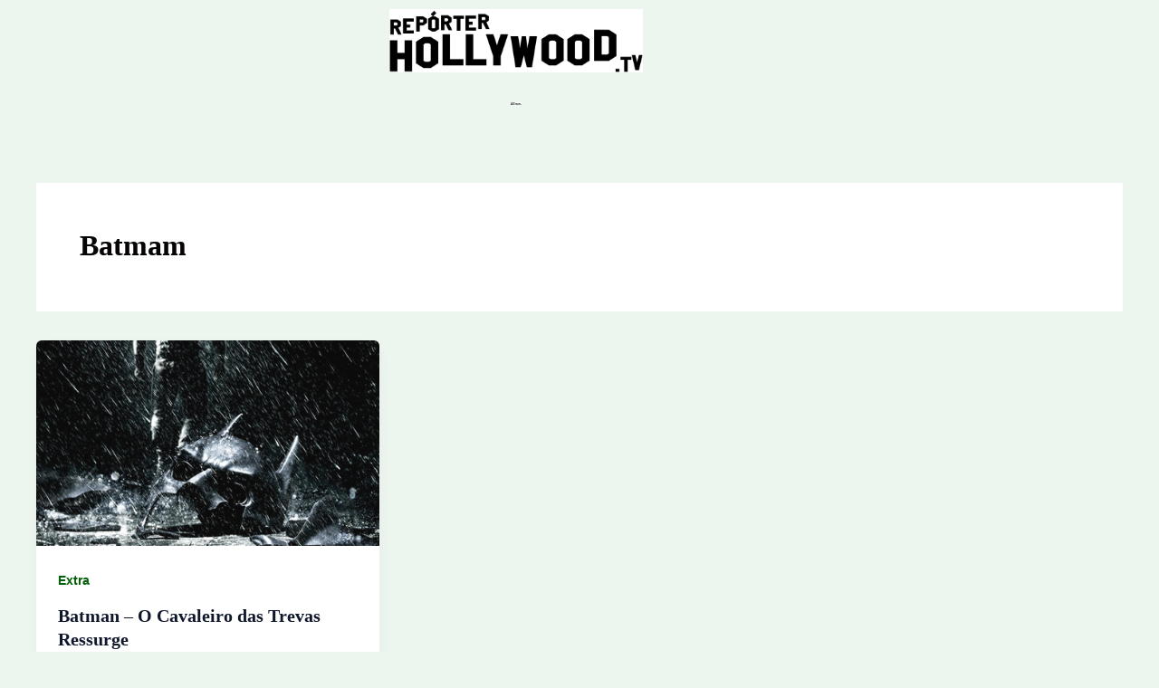

--- FILE ---
content_type: text/css
request_url: http://reporterhollywood.tv/wp-content/uploads/elementor/css/post-2788.css?ver=1769180242
body_size: 288
content:
.elementor-widget-theme-site-logo .widget-image-caption{color:var( --e-global-color-text );font-family:var( --e-global-typography-text-font-family ), Sans-serif;font-weight:var( --e-global-typography-text-font-weight );}.elementor-2788 .elementor-element.elementor-element-bccf856 img{width:25%;}.elementor-2788 .elementor-element.elementor-element-dba385c img{width:1%;}.elementor-theme-builder-content-area{height:400px;}.elementor-location-header:before, .elementor-location-footer:before{content:"";display:table;clear:both;}@media(max-width:767px){.elementor-2788 .elementor-element.elementor-element-bccf856 img{width:50%;}}